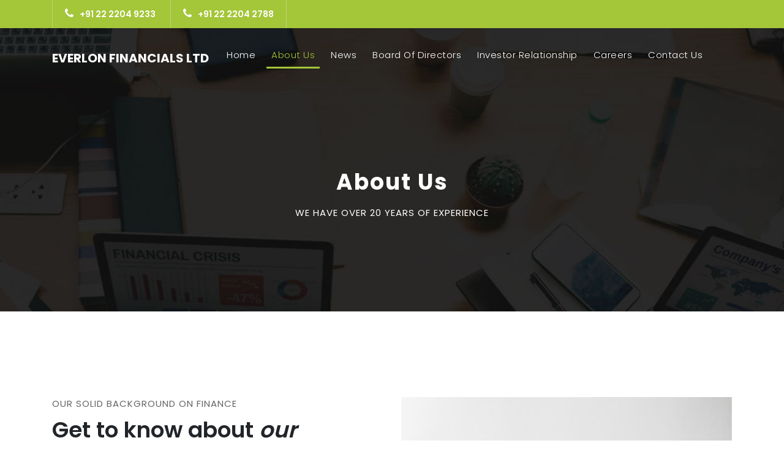

--- FILE ---
content_type: text/html; charset=utf-8
request_url: https://everlon.in/About-Us
body_size: 6234
content:


<!DOCTYPE html>

<html lang="en">
<head><meta charset="utf-8" /><meta name="viewport" content="width=device-width, initial-scale=1, shrink-to-fit=no" /><meta name="description" /><meta name="author" content="TemplateMo" /><link href="https://fonts.googleapis.com/css?family=Poppins:100,200,300,400,500,600,700,800,900&amp;display=swap" rel="stylesheet" /><title>
	Everlon Financial Limited | About Us
</title>
    

    
    <!-- Bootstrap core CSS -->
    <link href="vendor/bootstrap/css/bootstrap.min.css" rel="stylesheet" />

    <!-- Additional CSS Files -->
    <link rel="stylesheet" href="assets/css/fontawesome.css" /><link rel="stylesheet" href="assets/css/templatemo-finance-business.css" /><link rel="stylesheet" href="assets/css/owl.css" /></head>
<body>
    <form method="post" action="./About-Us" id="form1">
<div class="aspNetHidden">
<input type="hidden" name="__VIEWSTATE" id="__VIEWSTATE" value="/[base64]" />
</div>

<div class="aspNetHidden">

	<input type="hidden" name="__VIEWSTATEGENERATOR" id="__VIEWSTATEGENERATOR" value="65E7F3AF" />
	<input type="hidden" name="__EVENTVALIDATION" id="__EVENTVALIDATION" value="/wEdAAPS8t7SnLCNYM2H90w8KNHnEccmWN8Io9JahcEzsMqp/gSkfezMTZ75S6RXNJ4daKGTA7HbCpMtzMyjFP6UD4yMWD+eRaX9ugDyFL3MfyHJUQ==" />
</div>
        
    <!-- ***** Preloader Start ***** -->
    <div id="preloader">
        <div class="jumper">
            <div></div>
            <div></div>
            <div></div>
        </div>
    </div>  
    <!-- ***** Preloader End ***** -->
        
    <!-- Header -->
    <div class="sub-header">
      <div class="container">
        <div class="row">
          <div class="col-md-8 col-xs-12">
            <ul class="left-info">
              <li><a href="tel:+9102222049233"><i class="fa fa-phone"></i>+91 22 2204 9233</a></li>
              <li><a href="tel:+9102222042788"><i class="fa fa-phone"></i>+91 22 2204 2788</a></li>
            </ul>
          </div>
          
        </div>
      </div>
    </div>

    <header class="">
      <nav class="navbar navbar-expand-lg">
        <div class="container">
          <a class="navbar-brand" href="index.html"><h2>EVERLON FINANCIALS LTD</h2></a>
          <button class="navbar-toggler" type="button" data-toggle="collapse" data-target="#navbarResponsive" aria-controls="navbarResponsive" aria-expanded="false" aria-label="Toggle navigation">
            <span class="navbar-toggler-icon"></span>
          </button>
          <div class="collapse navbar-collapse" id="navbarResponsive">
              <span><ul class='navbar-nav mr-auto'><li class='nav-item '><a href='Default.aspx' class='nav-link'>Home</a></li><li class='nav-item active'><a class='nav-link' href='About-Us' title='About Us' target='_self'>About Us</a></li><li class='nav-item '><a class='nav-link' href='News' title='News' target='_self'>News</a></li><li class='nav-item '><a class='nav-link' href='Board-Of-Directors' title='Board of Director' target='_self'>Board of Directors</a></li><li class='nav-item '><a class='nav-link' href='InvestorRelationship.aspx' title='Investor Relationship' target='_self'>Investor Relationship</a></li><li class='nav-item '><a class='nav-link' href='Careers.aspx' title='Careers' target='_self'>Careers</a></li><li class='nav-item '><a class='nav-link' href='contact.aspx' title='Contact Us' target='_self'>Contact Us</a></li></ul></span>
            
          </div>
        </div>
      </nav>
    </header>

    <!-- Page Content -->
    <div>
        
    <input type="hidden" name="ctl00$ContentPlaceHolder1$PrimaryKeyHiddenField" id="ContentPlaceHolder1_PrimaryKeyHiddenField" value="1" />
    <input type="hidden" name="ctl00$ContentPlaceHolder1$ChildCount" id="ContentPlaceHolder1_ChildCount" value="0" />
    
    <span id="ContentPlaceHolder1_MenuContentLabel"><div class="header-text page-heading"><div class="container"><div class="row"><div class="col-md-12"><h1>About Us</h1><span>We have over 20 years of experience</span></div></div></div></div><div class="about-info more-info"><div class="container"><div class="row"><div class="col-md-12"><div class="more-info-content"><div class="row"><div class="col-md-6 align-self-center"><div class="right-content"><span>our solid background on finance</span><h2>Get to know about<i> our company</i></h2><p>EVERLON FINANCIALS LTD (Previously Known as EVERLON SYNTHETICS LTD) is a BSE listed company and having decades of industrial and financial market experience. Everlon has now decided to move towards clean energy financing and has been registered as an Non Banking Financial Company (NBFC) pursuant to be issue of Certificate of Registration by Reserve Bank of India.</p><p>India is moving towards Green and Clean Energy and is the world's third largest producer of renewable energy .<br>India’s target of achieving 500 GW of renewable energy capacity by the 2030.<br>Financing is emerging as the key challenge to this vision, slowing down the pace of growth.<br>The most critical issue facing India’s financing framework is the lack of innovative financing options that will offer larger investments at lower interest rates and for longer durations.<br>Everlon plans to overcome the financial challenges to partially achieve the renewable energy targets set by the Indian Government.<br>Everlon has now commenced Solar Plant financing activites.</p></div></div><div class="col-md-6"><div class="left-image"><img alt="" src="../assets/images/about-image.jpg"></div></div></div></div></div></div></div></div><div class="fun-facts"><div class="container"><div class="row"><div class="col-md-6 align-self-center"><div class="row"><div class="right-image"><img alt="" src="../assets/images/who-we-are.jpg"></div></div></div><div class="col-md-6"><div class="left-content"><span>WHY US</span><h2>Get to know about <i>our company</i></h2><ul class="list-unstyled"><li class="mb-2"><i class="fa fa-lightbulb-o text-success"></i> Harness the readiness of investors to back renewable power.</li><li class="mb-2"><i class="fa fa-lightbulb-o text-success"></i>T o Finance equitable and sustainable models for universal access to clean and modern energy.</li><li class="mb-2"><i class="fa fa-lightbulb-o text-success"></i> Leap ahead to invest in more efficient and electrified mobility solutions</li><li class="mb-2"><i class="fa fa-lightbulb-o text-success"></i> In a more capital-intensive energy system, the cost of capital is the key to implement projects.</li><li class="mb-2"><i class="fa fa-lightbulb-o text-success"></i> Priority actions for financing clean energy transitions in emerging and developing economies</li></ul></div></div></div></div></div><div class="partners"><div class="container"><div class="row"><div class="col-md-12"></div></div></div></div></span>

    </div>

        
    <!-- Footer Starts Here -->
    <footer>
      <div class="container">
        <div class="row">
          <div class="col-md-4 footer-item">
            <h4>Everlon Financials Limited</h4>
            <p>Everlon Financials Limited is a BSE listed Company and having decades of industrial and financial market experience.</p>
              <a href="#" class="filled-button">Read More</a>
            
          </div>
          <div class="col-md-4 footer-item">
            <h4>Useful Links</h4>
            <span><ul class='menu-list'><li><a href='Default.aspx'>Home</a></li><li><a href='About-Us' title='About Us' target='_self'>About Us</a></li><li><a href='News' title='News' target='_self'>News</a></li><li><a href='Board-Of-Directors' title='Board of Director' target='_self'>Board of Directors</a></li><li><a href='InvestorRelationship.aspx' title='Investor Relationship' target='_self'>Investor Relationship</a></li><li><a href='Careers.aspx' title='Careers' target='_self'>Careers</a></li><li><a href='contact.aspx' title='Contact Us' target='_self'>Contact Us</a></li></ul></span>
            
          </div>
          <div class="col-md-4 footer-item last-item">
            <h4>Contact Us</h4>
              <ul class="menu-list">
                  <li><i class="fa fa-map-marker"></i> <span class="text-content">67, Regent Chambers,<br />Nariman Point,<br />Mumbai - 400 021. India</span></li>
                  <li><a href="tel:+9102222049233"><i class="fa fa-phone"></i> +91 22 2204 9233</a></li>
                  <li><a href="tel:+9102222042788"><i class="fa fa-phone"></i> +91 22 2204 2788</a></li>
                  <li><a href="mailto:info@everlon.in"><i class="fa fa-envelope"></i> info@everlon.in</a></li>
                  <li><a href="mailto:everlonfinancials@gmail.com"><i class="fa fa-envelope"></i> everlonfinancials@gmail.com</a></li>
              </ul>
            
          </div>
        </div>
      </div>
    </footer>
    
    <div class="sub-footer">
      <div class="container">
        <div class="row">
          <div class="col-md-12">
            <p>Copyright &copy; <script>document.write(new Date().getFullYear());</script> Everlon Financials Limited.
            
            - Design: <a rel="nofollow noopener" href="https://nascent.co.in" target="_blank">Nascent</a></p>
          </div>
        </div>
      </div>
    </div>

    <!-- Bootstrap core JavaScript -->
    <script src="vendor/jquery/jquery.min.js"></script>
    <script src="vendor/bootstrap/js/bootstrap.bundle.min.js"></script>

    <!-- Additional Scripts -->
    <script src="assets/js/custom.js"></script>
    <script src="assets/js/owl.js"></script>
    <script src="assets/js/slick.js"></script>
    <script src="assets/js/accordions.js"></script>

    <script language = "text/Javascript"> 
      cleared[0] = cleared[1] = cleared[2] = 0; //set a cleared flag for each field
      function clearField(t){                   //declaring the array outside of the
      if(! cleared[t.id]){                      // function makes it static and global
          cleared[t.id] = 1;  // you could use true and false, but that's more typing
          t.value='';         // with more chance of typos
          t.style.color='#fff';
          }
      }
    </script>

    </form>
</body>
</html>


--- FILE ---
content_type: text/css
request_url: https://everlon.in/assets/css/templatemo-finance-business.css
body_size: 7708
content:
/* 

TemplateMo - Finance Business

https://templatemo.com/tm-545-finance-business

*/

body {
  font-family: 'Poppins', sans-serif;
  overflow-x: hidden;
  text-rendering: optimizeLegibility;
  -webkit-font-smoothing: antialiased;
  -moz-osx-font-smoothing: grayscale;
}
p {
	margin-bottom: 0px;
	font-size: 14px;
	color: #666666;
	line-height: 30px;
}
a {
	text-decoration: none!important;
}
ul {
	padding: 0;
	margin: 0;
	list-style: none;
}

h1,h2,h3,h4,h5,h6 {
	margin: 0px;
}

a.filled-button {
	background-color: #a4c639;
	color: #fff;
	font-size: 13px;
	text-transform: uppercase;
	font-weight: 700;
	padding: 12px 30px;
	border-radius: 30px;
	display: inline-block;
	transition: all 0.3s;
}

a.filled-button:hover {
	background-color: #fff;
	color: #a4c639;
}

a.border-button {
	background-color: transparent;
	color: #fff;
	border: 2px solid #fff;
	font-size: 13px;
	text-transform: uppercase;
	font-weight: 700;
	padding: 10px 28px;
	border-radius: 30px;
	display: inline-block;
	transition: all 0.3s;
}

a.border-button:hover {
	background-color: #fff;
	color: #a4c639;
}

.section-heading {
	text-align: center;
	margin-bottom: 80px;
}

.section-heading h2 {
	font-size: 36px;
	font-weight: 600;
	color: #1e1e1e;
}

.section-heading em {
	font-style: normal;
	color: #a4c639;
}

.section-heading span {
	display: block;
	margin-top: 15px;
	text-transform: uppercase;
	font-size: 15px;
	color: #666;
	letter-spacing: 1px;
}

#preloader {
  overflow: hidden;
  background: #a4c639;
  left: 0;
  right: 0;
  top: 0;
  bottom: 0;
  position: fixed;
  z-index: 9999999;
  color: #fff;
}

#preloader .jumper {
  left: 0;
  top: 0;
  right: 0;
  bottom: 0;
  display: block;
  position: absolute;
  margin: auto;
  width: 50px;
  height: 50px;
}

#preloader .jumper > div {
  background-color: #fff;
  width: 10px;
  height: 10px;
  border-radius: 100%;
  -webkit-animation-fill-mode: both;
  animation-fill-mode: both;
  position: absolute;
  opacity: 0;
  width: 50px;
  height: 50px;
  -webkit-animation: jumper 1s 0s linear infinite;
  animation: jumper 1s 0s linear infinite;
}

#preloader .jumper > div:nth-child(2) {
  -webkit-animation-delay: 0.33333s;
  animation-delay: 0.33333s;
}

#preloader .jumper > div:nth-child(3) {
  -webkit-animation-delay: 0.66666s;
  animation-delay: 0.66666s;
}

@-webkit-keyframes jumper {
  0% {
    opacity: 0;
    -webkit-transform: scale(0);
    transform: scale(0);
  }
  5% {
    opacity: 1;
  }
  100% {
    -webkit-transform: scale(1);
    transform: scale(1);
    opacity: 0;
  }
}

@keyframes jumper {
  0% {
    opacity: 0;
    -webkit-transform: scale(0);
    transform: scale(0);
  }
  5% {
    opacity: 1;
  }
  100% {
    opacity: 0;
  }
}

/* Sub Header Style */

.sub-header {
	background-color: #a4c639;
	height: 46px;
	line-height: 46px;
}

.sub-header ul li {
	display: inline-block;
}

.sub-header ul.left-info li {
	border-left: 1px solid rgba(250,250,250,0.3);
	padding: 0px 20px;
}

.sub-header ul.left-info li:last-child {
	border-right: 1px solid rgba(250,250,250,0.3);
}

.sub-header ul.left-info li i {
	margin-right: 10px;
	font-size: 18px;
}

.sub-header ul.left-info li a {
	color: #fff;
	font-size: 14px;
	font-weight: 600;
}

.sub-header ul.right-icons {
	float: right;
}

.sub-header ul.right-icons li {
	margin-right: -4px;
	width: 46px;
	display: inline-block;
	text-align: center;
	border-right: 1px solid rgba(250,250,250,0.3);
}

.sub-header ul.right-icons li:first-child {
	border-left: 1px solid rgba(250,250,250,0.3);
}

.sub-header ul.right-icons li a {
	color: #fff;
	transition: all 0.3s;
}

.sub-header ul.right-icons li a:hover {
	opacity: 0.75;
}



/* Header Style */
header {
	position: absolute;
	z-index: 99999;
	width: 100%;
	background-color: transparent!important;
	height: 80px;
	-webkit-transition: all 0.3s ease-in-out 0s;
    -moz-transition: all 0.3s ease-in-out 0s;
    -o-transition: all 0.3s ease-in-out 0s;
    transition: all 0.3s ease-in-out 0s;
}
header .navbar {
	padding: 20px 0px;
}
.background-header .navbar {
	padding: 10px 0px;
}
.background-header {
	top: 0;
	position: fixed;
	background-color: #fff!important;
	box-shadow: 0px 1px 10px rgba(0,0,0,0.1);
}
.background-header .navbar-brand h2 {
	color: #a4c639!important;
}
.background-header .navbar-nav a.nav-link {
	color: #1e1e1e!important;
}
.background-header .navbar-nav .nav-link:hover,
.background-header .navbar-nav .active>.nav-link,
.background-header .navbar-nav .nav-link.current,
.background-header .navbar-nav .nav-link.show,
.background-header .navbar-nav .show>.nav-link {
	color: #a4c639!important;
}
.navbar .navbar-brand {
	float: 	left;
	margin-top: 12px;
	outline: none;
}
.navbar .navbar-brand h2 {
	color: #fff;
	text-transform: uppercase;
	font-size: 20px;
	font-weight: 700;
	-webkit-transition: all .3s ease 0s;
    -moz-transition: all .3s ease 0s;
    -o-transition: all .3s ease 0s;
    transition: all .3s ease 0s;
}
.navbar .navbar-brand h2 em {
	font-style: normal;
	font-size: 16px;
}
#navbarResponsive {
	z-index: 999;
}
.navbar-collapse {
	text-align: center;
}
.navbar .navbar-nav .nav-item {
	/*margin: 0px 15px; Original*/
	margin: 0px 5px;
}
.navbar .navbar-nav a.nav-link {
	text-transform: capitalize;
	font-size: 15px;
	font-weight: 300;
	letter-spacing: 0.5px;
	color: #fff;
	transition: all 0.5s;
	margin-top: 5px;
}
.navbar .navbar-nav .nav-link:hover,
.navbar .navbar-nav .active>.nav-link,
.navbar .navbar-nav .nav-link.current,
.navbar .navbar-nav .nav-link.show,
.navbar .navbar-nav .show>.nav-link {
	color: #a4c639;
	border-bottom: 3px solid #a4c639;
}
.navbar .navbar-toggler-icon {
	background-image: none;
}
.navbar .navbar-toggler {
	border-color: #fff;
	background-color: #fff;	
	height: 36px;
	outline: none;
	border-radius: 0px;
	position: absolute;
	right: 30px;
	top: 20px;
}
.navbar .navbar-toggler-icon:after {
	content: '\f0c9';
	color: #a4c639;
	font-size: 18px;
	line-height: 26px;
	font-family: 'FontAwesome';
}



/* Banner Style */

.img-fill{
  width: 100%;
  display: block;
  overflow: hidden;
  position: relative;
  text-align: center
}

.img-fill img {
  min-height: 100%;
  min-width: 100%;
  position: relative;
  display: inline-block;
  max-width: none;
}

*,
*:before,
*:after {
  -webkit-box-sizing: border-box;
  box-sizing: border-box;
  -webkit-font-smoothing: antialiased;
  -moz-osx-font-smoothing: grayscale;
}

.Grid1k {
  padding: 0 15px;
  max-width: 1200px;
  margin: auto;
}

.blocks-box,
.slick-slider {
  margin: 0;
  padding: 0!important;
}

.slick-slide {
  float: left;
  padding: 0;
}

.Modern-Slider .item .img-fill {
	background-size: cover;
	background-position: center center;
	background-repeat: no-repeat;
	height:95vh;
}

.Modern-Slider .item-1 .img-fill {
	background-image: url(../images/slide_01.jpg);
}

.Modern-Slider .item-2 .img-fill {
	background-image: url(../images/slide_02.jpg);
}

.Modern-Slider .item-3 .img-fill {
	background-image: url(../images/slide_03.jpg);
}

.Modern-Slider .NextArrow{
  position:absolute;
  top:50%;
  right:30px;
  border:0 none;
  background-color: transparent;
  text-align:center;
  font-size: 36px;
  font-family: 'FontAwesome';
  color:#FFF;
  z-index:5;
  outline: none;
  cursor: pointer;
}

.Modern-Slider .NextArrow:before{
  content:'\f105';
}

.Modern-Slider .PrevArrow {
  position:absolute;
  top:50%;
  left:30px;
  border:0 none;
  background-color: transparent;
  text-align:center;
  font-size: 36px;
  font-family: 'FontAwesome';
  color:#FFF;
  z-index:5;
  outline: none;
  cursor: pointer;
}

.Modern-Slider .PrevArrow:before{
  content:'\f104';
}

ul.slick-dots {
  display: none!important;
}

.Modern-Slider .text-content {
	text-align: left;
  	width: 75%;
  	position: absolute;
  	top: 50%;
  	left: 50%;
  	transform: translate(-50%, -50%);
}

.Modern-Slider .item h6 {
  margin-bottom: 15px;
  font-size: 22px;
  text-transform: uppercase;
  font-weight: 700;
  letter-spacing: 1px;
  color:#a4c639;
  animation:fadeOutRight 1s both;
}

.Modern-Slider .item h4 {
  margin-bottom: 30px;
  text-transform: uppercase;
  font-size: 44px;
  font-weight: 700;
  letter-spacing: 2.5px;
  color:#FFF;
  overflow:hidden;
  animation:fadeOutLeft 1s both;
}

.Modern-Slider .item p {
	max-width: 570px;
	color: #fff;
	font-size: 15px;
	font-weight: 400;
	line-height: 30px;
	margin-bottom: 40px;
}

.Modern-Slider .item a {
  margin: 0 5px;
}

.Modern-Slider .item.slick-active h6{
  animation:fadeInDown 1s both 1s;
}

.Modern-Slider .item.slick-active h4{
  animation:fadeInLeft 1s both 1.5s;
}

.Modern-Slider .item.slick-active{
  animation:Slick-FastSwipeIn 1s both;
}

.Modern-Slider .buttons {
  position: relative;
}

.Modern-Slider {background:#000;}


/* ==== Slick Slider Css Ruls === */
.slick-slider{position:relative;display:block;-webkit-user-select:none;-moz-user-select:none;-ms-user-select:none;user-select:none;-webkit-touch-callout:none;-khtml-user-select:none;-ms-touch-action:pan-y;touch-action:pan-y;-webkit-tap-highlight-color:transparent}
.slick-list{position:relative;display:block;overflow:hidden;margin:0;padding:0}
.slick-list:focus{outline:none}.slick-list.dragging{cursor:hand}
.slick-slider .slick-track,.slick-slider .slick-list{-webkit-transform:translate3d(0,0,0);-ms-transform:translate3d(0,0,0);transform:translate3d(0,0,0)}
.slick-track{position:relative;top:0;left:0;display:block}
.slick-track:before,.slick-track:after{display:table;content:''}.slick-track:after{clear:both}
.slick-loading .slick-track{visibility:hidden}
.slick-slide{display:none;float:left /* If RTL Make This Right */ ;height:100%;min-height:1px}
.slick-slide.dragging img{pointer-events:none}
.slick-initialized .slick-slide{display:block}
.slick-loading .slick-slide{visibility:hidden}
.slick-vertical .slick-slide{display:block;height:auto;border:1px solid transparent}




/* Request Form */

.request-form {
	background-color: #a4c639;
	padding: 40px 0px;
	color: #fff;
}

.request-form h4 {
	font-size: 22px;
	font-weight: 600;
}

.request-form span {
	font-size: 15px;
	font-weight: 400;
	display: inline-block;
	margin-top: 10px;
}

.request-form a.border-button {
	margin-top: 12px;
	float: right;
}




/* Services */

.services {
	margin-top: 140px;
}

.service-item img {
	width: 100%;
	overflow: hidden;
}

.service-item .down-content {
	background-color: #f7f7f7;
	padding: 30px;
}

.service-item .down-content h4 {
	font-size: 20px;
	font-weight: 700;
	letter-spacing: 0.25px;
	margin-bottom: 15px;
}

.service-item .down-content p {
	margin-bottom: 20px;
}



/* Fun Facts */

.fun-facts {
	margin-top: 140px;
	background-image: url(../images/fun-facts-bg.jpg);
	background-position: center center;
	background-repeat: no-repeat;
	background-size: cover;
	background-attachment: fixed;
	padding: 140px 0px;
	color: #fff;
}

.fun-facts span {
	text-transform: uppercase;
	font-size: 15px;
	color: #fff;
	letter-spacing: 1px;
	margin-bottom: 10px;
	display: block;
}

.fun-facts h2 {
	font-size: 36px;
	font-weight: 600;
	margin-bottom: 35px;
}

.fun-facts em {
	font-style: normal;
	color: #a4c639;
}

.fun-facts p {
	color: #fff;
	margin-bottom: 40px;
}

.fun-facts .left-content {
	margin-right: 45px;
}

.count-area-content {
	text-align: center;
	background-color: rgba(250,250,250,0.1);
	padding: 25px 30px 35px 30px;
	margin: 15px 0px;
}

.count-digit {
    margin: 5px 0px;
    color: #a4c639;
    font-weight: 700;
    font-size: 36px;
}
.count-title {
    font-size: 20px;
    font-weight: 600;
    color: #fff;
    letter-spacing: 0.5px;
}



/* More Info */

.more-info {
	margin-top: 140px;
}

.more-info .left-image img {
	width: 100%;
	overflow: hidden;
}

.more-info .more-info-content {
	background-color: #f7f7f7;
}

.about-info .more-info-content {
	background-color: transparent;
}

.about-info .right-content {
	padding: 0px!important;
	margin-right: 30px;
}

.more-info .right-content {
	padding: 45px 45px 45px 30px;
}

.more-info .right-content span {
	text-transform: uppercase;
	font-size: 15px;
	color: #666;
	letter-spacing: 1px;
	margin-bottom: 10px;
	display: block;
}

.more-info .right-content h2 {
	font-size: 36px;
	font-weight: 600;
	margin-bottom: 35px;
}

.more-info .right-content em {
	font-style: normal;
	color: #a4c639;
}

.more-info .right-content p {
	margin-bottom: 30px;
}


/* Testimonials Style */

.about-testimonials {
	margin-top: 0px!important;
}

.testimonials {
	margin-top: 140px;
	background-color: #f7f7f7;
	padding: 140px 0px;
}
.testimonial-item .inner-content {
	text-align: center;
	background-color: #fff;	
	padding: 30px;
	border-radius: 5px;
}
.testimonial-item p {
	font-size: 14px;
	font-weight: 400;
}
.testimonial-item h4 {
	font-size: 19px;
	font-weight: 700;
	color: #1e1e1e;
	letter-spacing: 0.5px;
	margin-bottom: 0px;
}
.testimonial-item span {
	display: inline-block;
	margin-top: 8px;
	font-weight: 600;
	font-size: 14px;
	color: #a4c639;
}
.testimonial-item img {
	max-width: 60px;
	border-radius: 50%;
	margin: 25px auto 0px auto;
}




/* Call Back Style */

.callback-services {
	border-top: 1px solid #eee;
	padding-top: 140px;
}

.contact-us {
	background-color: #f7f7f7;
	padding: 140px 0px;
}

.contact-us .contact-form {
	background-color: transparent!important;
	padding: 0!important;
}

.callback-form {
	margin-top: 140px;
}

.callback-form .contact-form {
	background-color: #a4c639;
	padding: 60px;
	border-radius: 5px;
	text-align: center;
}

.callback-form .contact-form input {
	border-radius: 20px;
	height: 40px;
	line-height: 40px;
	display: inline-block;
	padding: 0px 15px;
	color: #6a6a6a;
	font-size: 13px;
	text-transform: none;
	box-shadow: none;
	border: none;
	margin-bottom: 35px;
}

.callback-form .contact-form input:focus {
	outline: none;
	box-shadow: none;
	border: none;
}

.callback-form .contact-form textarea {
	border-radius: 20px;
	height: 120px;
	max-height: 200px;
	min-height: 120px;
	display: inline-block;
	padding: 15px;
	color: #6a6a6a;
	font-size: 13px;
	text-transform: none;
	box-shadow: none;
	border: none;
	margin-bottom: 35px;
}

.callback-form .contact-form textarea:focus {
	outline: none;
	box-shadow: none;
	border: none;
}

.callback-form .contact-form ::-webkit-input-placeholder { /* Edge */
  color: #aaa;
}
.callback-form .contact-form :-ms-input-placeholder { /* Internet Explorer 10-11 */
  color: #aaa;
}
.callback-form .contact-form ::placeholder {
  color: #aaa;
}

.callback-form .contact-form button.border-button {
	background-color: transparent;
	color: #fff;
	border: 2px solid #fff;
	font-size: 13px;
	text-transform: uppercase;
	font-weight: 700;
	padding: 10px 28px;
	border-radius: 30px;
	display: inline-block;
	transition: all 0.3s;
	outline: none;
	box-shadow: none;
	text-shadow: none;
	cursor: pointer;
}

.callback-form .contact-form button.border-button:hover {
	background-color: #fff;
	color: #a4c639;
}

.contact-us .contact-form button.filled-button {
	background-color: #a4c639;
	color: #fff;
	border: none;
	font-size: 13px;
	text-transform: uppercase;
	font-weight: 700;
	padding: 12px 30px;
	border-radius: 30px;
	display: inline-block;
	transition: all 0.3s;
	outline: none;
	box-shadow: none;
	text-shadow: none;
	cursor: pointer;
}

.contact-us .contact-form button.filled-button:hover {
	background-color: #fff;
	color: #a4c639;
}



/* Partners Style */

.contact-partners {
	margin-top: -8px!important;
}

.partners {
	margin-top: 140px;
	background-color: #f7f7f7;
	padding: 60px 0px;
}

.partners .owl-item {
	text-align: center;
	cursor: pointer;
}

.partners .partner-item img {
	max-width: 156px;
	margin: auto;
}



/* Footer Style */

footer {
	background-color: #232323;
	padding: 80px 0px;
	color: #fff;
}

footer h4 {
	color: #fff;
	font-size: 20px;
	font-weight: 600;
	letter-spacing: 0.25px;
	margin-bottom: 35px;
}
footer p {
	color: #fff;
}

footer ul.social-icons {
	margin-top: 25px;
}

footer ul.social-icons li {
	display: inline-block;
	margin-right: 5px;
}

footer ul.social-icons li:last-child {
	margin-right: 0px;
}

footer ul.social-icons li a {
	width: 34px;
	height: 34px;
	display: inline-block;
	line-height: 34px;
	text-align: center;
	background-color: #fff;
	color: #232323;
	border-radius: 50%;
	transition: all 0.3s;
}

footer ul.social-icons li a:hover {
	background-color: #a4c639;
}

footer ul.menu-list li {
	margin-bottom: 13px;
}

footer ul.menu-list li:last-child {
	margin-bottom: 0px;
}

footer ul.menu-list li a {
	font-size: 14px;
	color: #fff;
	transition: all 0.3s;
}

footer ul.menu-list li a:hover {
	color: #a4c639;
}

footer .contact-form input {
	border-radius: 20px;
	height: 40px;
	line-height: 40px;
	display: inline-block;
	padding: 0px 15px;
	color: #aaa!important;
	background-color: #343434;
	font-size: 13px;
	text-transform: none;
	box-shadow: none;
	border: none;
	margin-bottom: 15px;
}

footer .contact-form input:focus {
	outline: none;
	box-shadow: none;
	border: none;
	background-color: #343434;
}

footer .contact-form textarea {
	border-radius: 20px;
	height: 120px;
	max-height: 200px;
	min-height: 120px;
	display: inline-block;
	padding: 15px;
	color: #aaa!important;
	background-color: #343434;
	font-size: 13px;
	text-transform: none;
	box-shadow: none;
	border: none;
	margin-bottom: 15px;
}

footer .contact-form textarea:focus {
	outline: none;
	box-shadow: none;
	border: none;
	background-color: #343434;
}

footer .contact-form ::-webkit-input-placeholder { /* Edge */
  color: #aaa;
}
footer .contact-form :-ms-input-placeholder { /* Internet Explorer 10-11 */
  color: #aaa;
}
footer .contact-form ::placeholder {
  color: #aaa;
}

footer .contact-form button.filled-button {
	background-color: transparent;
	color: #fff;
	background-color: #a4c639;
	border: none;
	font-size: 13px;
	text-transform: uppercase;
	font-weight: 700;
	padding: 12px 30px;
	border-radius: 30px;
	display: inline-block;
	transition: all 0.3s;
	outline: none;
	box-shadow: none;
	text-shadow: none;
	cursor: pointer;
}

footer .contact-form button.filled-button:hover {
	background-color: #fff;
	color: #a4c639;
}



/* Sub-footer Style */

.sub-footer {
	background-color: #343434;
	text-align: center;
	padding: 25px 0px;
}

.sub-footer p {
	color: #fff;
	font-weight: 300;
	letter-spacing: 0.5px;
}

.sub-footer a {
	color: #fff;
}


.page-heading {
	text-align: center;
	background-image: url(../images/page-heading-bg.jpg);
	background-position: center center;
	background-repeat: no-repeat;
	background-size: cover;
	padding: 230px 0px 150px 0px;
	color: #fff;
}

.page-heading h1 {
	text-transform: capitalize;
	font-size: 36px;
	font-weight: 700;
	letter-spacing: 2px;
	margin-bottom: 18px;
}

.page-heading span {
	font-size: 15px;
	text-transform: uppercase;
	letter-spacing: 1px;
	color: #fff;
	display: block;
}


/* team */

.team {
	background-color: #f7f7f7;
	margin-top: 140px;
	margin-bottom: -140px;
	padding: 120px 0px;
}

.team-item img {
	width: 100%;
	overflow: hidden;
}

.team-item .down-content {
	background-color: #fff;
	padding: 30px;
}

.team-item .down-content h4 {
	font-size: 20px;
	font-weight: 700;
	letter-spacing: 0.25px;
	margin-bottom: 10px;
}

.team-item .down-content span {
	color: #a4c639;
	font-weight: 600;
	font-size: 14px;
	display: block;
	margin-bottom: 15px;
}

.team-item .down-content p {
	margin-bottom: 20px;
}


/* Single Service */

.single-services {
	margin-top: 140px;
}

#tabs ul {
  margin: 0;
  padding: 0;
}
#tabs ul li {
  margin-bottom: 10px;
  display: inline-block;
  width: 100%;
}
#tabs ul li:last-child {
  margin-bottom: 0px;
}
#tabs ul li a {
	text-transform: capitalize;
	width: 100%;
	padding: 30px 30px;
	display: inline-block;
	background-color: #a4c639;
  	font-size: 20px;
  	color: #121212;
  	letter-spacing: 0.5px;
  	font-weight: 700;
  	transition: all 0.3s;
}
#tabs ul li a i {
	float: right;
	margin-top: 5px;
}
#tabs ul .ui-tabs-active span {
  background: #faf5b2;
  border: #faf5b2;
  line-height: 90px;
  border-bottom: none;
}
#tabs ul .ui-tabs-active a {
  color: #fff;
}
#tabs ul .ui-tabs-active span {
  color: #1e1e1e;
}
.tabs-content {
	margin-left: 30px;
  text-align: left;
  display: inline-block;
  transition: all 0.3s;
}
.tabs-content img {
	max-width: 100%;
	overflow: hidden;
}
.tabs-content h4 {
	font-size: 20px;
	font-weight: 700;
	letter-spacing: 0.25px;
	margin-bottom: 15px;
	margin-top: 30px;
}
.tabs-content p {
  font-size: 14px;
  color: #7a7a7a;
  margin-bottom: 0px;
}



/* Contact Information */

.contact-information {
	margin-top: 140px;
}

.contact-information .contact-item {
	padding: 60px 30px;
	background-color: #f7f7f7;
	text-align: center;
}

.contact-information .contact-item i {
	color: #a4c639;
	font-size: 48px;
	margin-bottom: 40px;
}

.contact-information .contact-item h4 {
	font-size: 20px;
	font-weight: 700;
	letter-spacing: 0.25px;
	margin-bottom: 15px;
}

.contact-information .contact-item p {
	margin-bottom: 20px;
}

.contact-information .contact-item a {
	font-weight: 600;
	color: #a4c639;
	font-size: 15px;
}




/* Responsive Style */
@media (max-width: 768px) {
	.sub-header {
		display: none;
	}
	.Modern-Slider .item h6 {
	  margin-bottom: 15px;
	  font-size: 18px;
	}
	.Modern-Slider .item h4 {
	  margin-bottom: 25px;
	  font-size: 28px;
	  line-height: 36px;
	  letter-spacing: 1px;
	}
	.Modern-Slider .item p {
		max-width: 570px;
		line-height: 25px;
		margin-bottom: 30px;
	}
	.Modern-Slider .NextArrow{
	  right:5px;
	}
	.Modern-Slider .PrevArrow {
	  left:5px;
	}
	.request-form {
		text-align: center;
	}
	.request-form a.border-button {
		float: none;
		margin-top: 30px;
	}
	.services .service-item {
		margin-bottom: 30px;
	}
	.fun-facts .left-content {
		margin-right: 0px;
		margin-bottom: 30px;
	}
	.more-info .right-content  {
		padding: 30px;
	}
	footer {
		padding: 80px 0px 20px 0px;
	}
	footer .footer-item {
		border-bottom: 1px solid #343434;
		margin-bottom: 30px;
		padding-bottom: 30px;
	}
	footer .last-item {
		border-bottom: none;
	}
	.about-info .right-content {
		margin-right: 0px;
		margin-bottom: 30px;
	}
	.team .team-item {
		margin-bottom: 30px;
	}
	.tabs-content {
		margin-left: 0px;
		margin-top: 30px;
	}
	.contact-item {
		margin-bottom: 30px;
	}
}

@media (max-width: 992px) {
	.navbar .navbar-brand {
		position: absolute;
		left: 30px;
		top: 10px;
	}
	.navbar .navbar-brand {
		width: auto;
	}
	.navbar:after {
		display: none;
	}
	#navbarResponsive {
	    z-index: 99999;
	    position: absolute;
	    top: 80px;
	    left: 0;
	    width: 100%;
	    text-align: center;
	    background-color: #fff;
	    box-shadow: 0px 10px 10px rgba(0,0,0,0.1);
	}
	.navbar .navbar-nav .nav-item {
		border-bottom: 1px solid #eee;
	}
	.navbar .navbar-nav .nav-item:last-child {
		border-bottom: none;
	}
	.navbar .navbar-nav a.nav-link {
		padding: 15px 0px;
		color: #1e1e1e!important;
	}
	.navbar .navbar-nav .nav-link:hover,
	.navbar .navbar-nav .active>.nav-link,
	.navbar .navbar-nav .nav-link.current,
	.navbar .navbar-nav .nav-link.show,
	.navbar .navbar-nav .show>.nav-link {
		color: #a4c639!important;
		border-bottom: none!important;
	}
}

--- FILE ---
content_type: application/javascript
request_url: https://everlon.in/assets/js/custom.js
body_size: 1135
content:
jQuery( document ).ready(function( $ ) {


	"use strict";


    
        $(function() {
            $( "#tabs" ).tabs();
        });


        // Page loading animation

        $("#preloader").animate({
            'opacity': '0'
        }, 600, function(){
            setTimeout(function(){
                $("#preloader").css("visibility", "hidden").fadeOut();
            }, 300);
        });       

        $(window).scroll(function() {
          var scroll = $(window).scrollTop();
          var box = $('.header-text').height();
          var header = $('header').height();

          if (scroll >= box - header) {
            $("header").addClass("background-header");
          } else {
            $("header").removeClass("background-header");
          }
        });
		if ($('.owl-testimonials').length) {
            $('.owl-testimonials').owlCarousel({
                loop: true,
                nav: false,
                dots: true,
                items: 1,
                margin: 30,
                autoplay: false,
                smartSpeed: 700,
                autoplayTimeout: 6000,
                responsive: {
                    0: {
                        items: 1,
                        margin: 0
                    },
                    460: {
                        items: 1,
                        margin: 0
                    },
                    576: {
                        items: 2,
                        margin: 20
                    },
                    992: {
                        items: 2,
                        margin: 30
                    }
                }
            });
        }
        if ($('.owl-partners').length) {
            $('.owl-partners').owlCarousel({
                loop: true,
                nav: false,
                dots: true,
                items: 1,
                margin: 30,
                autoplay: false,
                smartSpeed: 700,
                autoplayTimeout: 6000,
                responsive: {
                    0: {
                        items: 1,
                        margin: 0
                    },
                    460: {
                        items: 1,
                        margin: 0
                    },
                    576: {
                        items: 2,
                        margin: 20
                    },
                    992: {
                        items: 4,
                        margin: 30
                    }
                }
            });
        }

        $(".Modern-Slider").slick({
            autoplay:true,
            autoplaySpeed:10000,
            speed:600,
            slidesToShow:1,
            slidesToScroll:1,
            pauseOnHover:false,
            dots:true,
            pauseOnDotsHover:true,
            cssEase:'linear',
           // fade:true,
            draggable:false,
            prevArrow:'<button class="PrevArrow"></button>',
            nextArrow:'<button class="NextArrow"></button>', 
        });

        function visible(partial) {
            var $t = partial,
                $w = jQuery(window),
                viewTop = $w.scrollTop(),
                viewBottom = viewTop + $w.height(),
                _top = $t.offset().top,
                _bottom = _top + $t.height(),
                compareTop = partial === true ? _bottom : _top,
                compareBottom = partial === true ? _top : _bottom;

            return ((compareBottom <= viewBottom) && (compareTop >= viewTop) && $t.is(':visible'));

        }

        $(window).scroll(function(){

          if(visible($('.count-digit')))
            {
              if($('.count-digit').hasClass('counter-loaded')) return;
              $('.count-digit').addClass('counter-loaded');
              
        $('.count-digit').each(function () {
          var $this = $(this);
          jQuery({ Counter: 0 }).animate({ Counter: $this.text() }, {
            duration: 3000,
            easing: 'swing',
            step: function () {
              $this.text(Math.ceil(this.Counter));
            }
          });
        });
        }
    })
 
});
